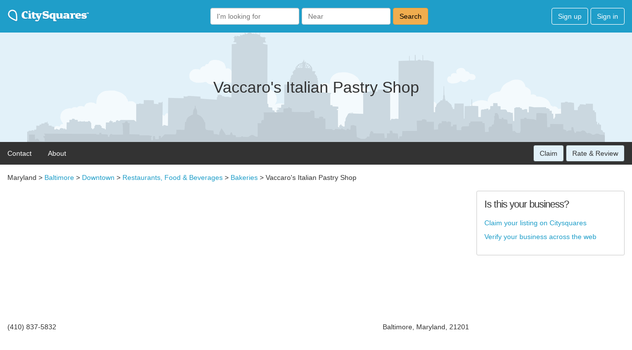

--- FILE ---
content_type: text/html; charset=utf-8
request_url: https://www.google.com/recaptcha/api2/aframe
body_size: 263
content:
<!DOCTYPE HTML><html><head><meta http-equiv="content-type" content="text/html; charset=UTF-8"></head><body><script nonce="8dtTmFrIsgshaoQIpsE2TQ">/** Anti-fraud and anti-abuse applications only. See google.com/recaptcha */ try{var clients={'sodar':'https://pagead2.googlesyndication.com/pagead/sodar?'};window.addEventListener("message",function(a){try{if(a.source===window.parent){var b=JSON.parse(a.data);var c=clients[b['id']];if(c){var d=document.createElement('img');d.src=c+b['params']+'&rc='+(localStorage.getItem("rc::a")?sessionStorage.getItem("rc::b"):"");window.document.body.appendChild(d);sessionStorage.setItem("rc::e",parseInt(sessionStorage.getItem("rc::e")||0)+1);localStorage.setItem("rc::h",'1770118085754');}}}catch(b){}});window.parent.postMessage("_grecaptcha_ready", "*");}catch(b){}</script></body></html>